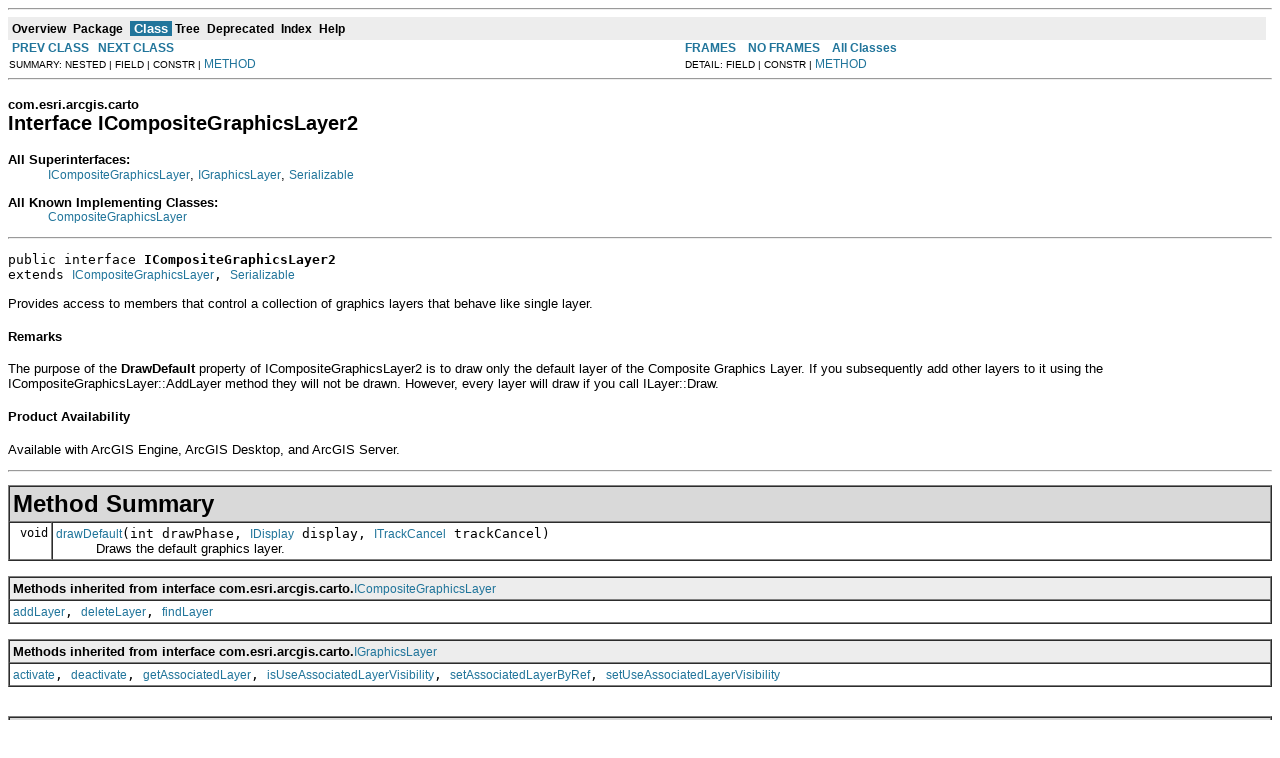

--- FILE ---
content_type: text/html; charset=UTF-8
request_url: https://resources.arcgis.com/en/help/arcobjects-java/api/arcobjects/com/esri/arcgis/carto/ICompositeGraphicsLayer2.html
body_size: 14585
content:
<!DOCTYPE HTML PUBLIC "-//W3C//DTD HTML 4.01 Transitional//EN" "http://www.w3.org/TR/html4/loose.dtd">
<!--NewPage-->
<html>
<head>
	<meta name="product" content="arcobjects-sdk-java">
	<meta name="sub_category" content="ArcObjects Java">
	<meta name="content-language" content="en">
	<meta name="search-collection" content="help">
	<meta name="search-category" content="help-api">
	<meta name="last-modified" content="2012-06-04">
	<meta name="version" content="10.1">
	<meta name="content_type" content="API Reference">
	<meta name="subject" content="DEVELOPER">
<!-- Generated by javadoc (build 1.6.0_30) on Thu Mar 22 14:08:02 PDT 2012 -->
<title>
ICompositeGraphicsLayer2 (ArcObjects Java API)
</title>

<meta name="date" content="2012-03-22">

<link rel="stylesheet" type="text/css" href="../../../../stylesheet.css" title="Style">

<script type="text/javascript">
function windowTitle()
{
    if (location.href.indexOf('is-external=true') == -1) {
        parent.document.title="ICompositeGraphicsLayer2 (ArcObjects Java API)";
    }
}
</script>
<noscript>
</noscript>

</HEAD>

<BODY BGCOLOR="white" onload="windowTitle();">
<HR>


<!-- ========= START OF TOP NAVBAR ======= -->
<A NAME="navbar_top"><!-- --></A>
<A HREF="#skip-navbar_top" title="Skip navigation links"></A>
<TABLE BORDER="0" WIDTH="100%" CELLPADDING="1" CELLSPACING="0" SUMMARY="">
<TR>
<TD COLSPAN=2 BGCOLOR="#EEEEFF" CLASS="NavBarCell1">
<A NAME="navbar_top_firstrow"><!-- --></A>
<TABLE BORDER="0" CELLPADDING="0" CELLSPACING="3" SUMMARY="">
  <TR ALIGN="center" VALIGN="top">
  <TD BGCOLOR="#EEEEFF" CLASS="NavBarCell1">    <A HREF="../../../../overview-summary.html"><FONT CLASS="NavBarFont1"><B>Overview</B></FONT></A>&nbsp;</TD>
  <TD BGCOLOR="#EEEEFF" CLASS="NavBarCell1">    <A HREF="package-summary.html"><FONT CLASS="NavBarFont1"><B>Package</B></FONT></A>&nbsp;</TD>
  <TD BGCOLOR="#FFFFFF" CLASS="NavBarCell1Rev"> &nbsp;<FONT CLASS="NavBarFont1Rev"><B>Class</B></FONT>&nbsp;</TD>
  <TD BGCOLOR="#EEEEFF" CLASS="NavBarCell1">    <A HREF="package-tree.html"><FONT CLASS="NavBarFont1"><B>Tree</B></FONT></A>&nbsp;</TD>
  <TD BGCOLOR="#EEEEFF" CLASS="NavBarCell1">    <A HREF="../../../../deprecated-list.html"><FONT CLASS="NavBarFont1"><B>Deprecated</B></FONT></A>&nbsp;</TD>
  <TD BGCOLOR="#EEEEFF" CLASS="NavBarCell1">    <A HREF="../../../../index-files/index-1.html"><FONT CLASS="NavBarFont1"><B>Index</B></FONT></A>&nbsp;</TD>
  <TD BGCOLOR="#EEEEFF" CLASS="NavBarCell1">    <A HREF="../../../../help-doc.html"><FONT CLASS="NavBarFont1"><B>Help</B></FONT></A>&nbsp;</TD>
  </TR>
</TABLE>
</TD>
<TD ALIGN="right" VALIGN="top" ROWSPAN=3><EM>
</EM>
</TD>
</TR>

<TR>
<TD BGCOLOR="white" CLASS="NavBarCell2"><FONT SIZE="-2">
&nbsp;<A HREF="../../../../com/esri/arcgis/carto/ICompositeGraphicsLayer.html" title="interface in com.esri.arcgis.carto"><B>PREV CLASS</B></A>&nbsp;
&nbsp;<A HREF="../../../../com/esri/arcgis/carto/ICompositeLayer.html" title="interface in com.esri.arcgis.carto"><B>NEXT CLASS</B></A></FONT></TD>
<TD BGCOLOR="white" CLASS="NavBarCell2"><FONT SIZE="-2">
  <A HREF="../../../../index.html?com/esri/arcgis/carto/ICompositeGraphicsLayer2.html" target="_top"><B>FRAMES</B></A>  &nbsp;
&nbsp;<A HREF="ICompositeGraphicsLayer2.html" target="_top"><B>NO FRAMES</B></A>  &nbsp;
&nbsp;<SCRIPT type="text/javascript">
  <!--
  if(window==top) {
    document.writeln('<A HREF="../../../../allclasses-noframe.html"><B>All Classes</B></A>');
  }
  //-->
</SCRIPT>
<NOSCRIPT>
  <A HREF="../../../../allclasses-noframe.html"><B>All Classes</B></A>
</NOSCRIPT>


</FONT></TD>
</TR>
<TR>
<TD VALIGN="top" CLASS="NavBarCell3"><FONT SIZE="-2">
  SUMMARY:&nbsp;NESTED&nbsp;|&nbsp;FIELD&nbsp;|&nbsp;CONSTR&nbsp;|&nbsp;<A HREF="#method_summary">METHOD</A></FONT></TD>
<TD VALIGN="top" CLASS="NavBarCell3"><FONT SIZE="-2">
DETAIL:&nbsp;FIELD&nbsp;|&nbsp;CONSTR&nbsp;|&nbsp;<A HREF="#method_detail">METHOD</A></FONT></TD>
</TR>
</TABLE>
<A NAME="skip-navbar_top"></A>
<!-- ========= END OF TOP NAVBAR ========= -->

<HR>
<!-- ======== START OF CLASS DATA ======== -->
<H2>
<FONT SIZE="-1">
com.esri.arcgis.carto</FONT>
<BR>
Interface ICompositeGraphicsLayer2</H2>
<DL>
<DT><B>All Superinterfaces:</B> <DD><A HREF="../../../../com/esri/arcgis/carto/ICompositeGraphicsLayer.html" title="interface in com.esri.arcgis.carto">ICompositeGraphicsLayer</A>, <A HREF="../../../../com/esri/arcgis/carto/IGraphicsLayer.html" title="interface in com.esri.arcgis.carto">IGraphicsLayer</A>, <A HREF="http://java.sun.com/j2se/1.5.0/docs/api/java/io/Serializable.html?is-external=true" title="class or interface in java.io">Serializable</A></DD>
</DL>
<DL>
<DT><B>All Known Implementing Classes:</B> <DD><A HREF="../../../../com/esri/arcgis/carto/CompositeGraphicsLayer.html" title="class in com.esri.arcgis.carto">CompositeGraphicsLayer</A></DD>
</DL>
<HR>
<DL>
<DT><PRE>public interface <B>ICompositeGraphicsLayer2</B><DT>extends <A HREF="../../../../com/esri/arcgis/carto/ICompositeGraphicsLayer.html" title="interface in com.esri.arcgis.carto">ICompositeGraphicsLayer</A>, <A HREF="http://java.sun.com/j2se/1.5.0/docs/api/java/io/Serializable.html?is-external=true" title="class or interface in java.io">Serializable</A></DL>
</PRE>

<P>
Provides access to members that control a collection of graphics layers that behave like single layer.
  <h4>Remarks</h4>
 <P>The purpose of the <STRONG>DrawDefault</STRONG> property of ICompositeGraphicsLayer2 is to draw only the default layer of the Composite Graphics Layer. If you subsequently add other layers to it using the ICompositeGraphicsLayer::AddLayer method they will not be drawn. However, every layer will draw if you call ILayer::Draw.</P>
 <h4>Product Availability</h4>
 Available with ArcGIS Engine, ArcGIS Desktop, and ArcGIS Server.
<P>

<P>
<HR>

<P>

<!-- ========== METHOD SUMMARY =========== -->

<A NAME="method_summary"><!-- --></A>
<TABLE BORDER="1" WIDTH="100%" CELLPADDING="3" CELLSPACING="0" SUMMARY="">
<TR BGCOLOR="#CCCCFF" CLASS="TableHeadingColor">
<TH ALIGN="left" COLSPAN="2"><FONT SIZE="+2">
<B>Method Summary</B></FONT></TH>
</TR>
<TR BGCOLOR="white" CLASS="TableRowColor">
<TD ALIGN="right" VALIGN="top" WIDTH="1%"><FONT SIZE="-1">
<CODE>&nbsp;void</CODE></FONT></TD>
<TD><CODE><B><A HREF="../../../../com/esri/arcgis/carto/ICompositeGraphicsLayer2.html#drawDefault(int, com.esri.arcgis.display.IDisplay, com.esri.arcgis.system.ITrackCancel)">drawDefault</A></B>(int&nbsp;drawPhase,
            <A HREF="../../../../com/esri/arcgis/display/IDisplay.html" title="interface in com.esri.arcgis.display">IDisplay</A>&nbsp;display,
            <A HREF="../../../../com/esri/arcgis/system/ITrackCancel.html" title="interface in com.esri.arcgis.system">ITrackCancel</A>&nbsp;trackCancel)</CODE>

<BR>
&nbsp;&nbsp;&nbsp;&nbsp;&nbsp;&nbsp;&nbsp;&nbsp;&nbsp;&nbsp;Draws the default graphics layer.</TD>
</TR>
</TABLE>
&nbsp;<A NAME="methods_inherited_from_class_com.esri.arcgis.carto.ICompositeGraphicsLayer"><!-- --></A>
<TABLE BORDER="1" WIDTH="100%" CELLPADDING="3" CELLSPACING="0" SUMMARY="">
<TR BGCOLOR="#EEEEFF" CLASS="TableSubHeadingColor">
<TH ALIGN="left"><B>Methods inherited from interface com.esri.arcgis.carto.<A HREF="../../../../com/esri/arcgis/carto/ICompositeGraphicsLayer.html" title="interface in com.esri.arcgis.carto">ICompositeGraphicsLayer</A></B></TH>
</TR>
<TR BGCOLOR="white" CLASS="TableRowColor">
<TD><CODE><A HREF="../../../../com/esri/arcgis/carto/ICompositeGraphicsLayer.html#addLayer(java.lang.String, com.esri.arcgis.carto.IFeatureLayer)">addLayer</A>, <A HREF="../../../../com/esri/arcgis/carto/ICompositeGraphicsLayer.html#deleteLayer(java.lang.String)">deleteLayer</A>, <A HREF="../../../../com/esri/arcgis/carto/ICompositeGraphicsLayer.html#findLayer(java.lang.String)">findLayer</A></CODE></TD>
</TR>
</TABLE>
&nbsp;<A NAME="methods_inherited_from_class_com.esri.arcgis.carto.IGraphicsLayer"><!-- --></A>
<TABLE BORDER="1" WIDTH="100%" CELLPADDING="3" CELLSPACING="0" SUMMARY="">
<TR BGCOLOR="#EEEEFF" CLASS="TableSubHeadingColor">
<TH ALIGN="left"><B>Methods inherited from interface com.esri.arcgis.carto.<A HREF="../../../../com/esri/arcgis/carto/IGraphicsLayer.html" title="interface in com.esri.arcgis.carto">IGraphicsLayer</A></B></TH>
</TR>
<TR BGCOLOR="white" CLASS="TableRowColor">
<TD><CODE><A HREF="../../../../com/esri/arcgis/carto/IGraphicsLayer.html#activate(com.esri.arcgis.display.IScreenDisplay)">activate</A>, <A HREF="../../../../com/esri/arcgis/carto/IGraphicsLayer.html#deactivate()">deactivate</A>, <A HREF="../../../../com/esri/arcgis/carto/IGraphicsLayer.html#getAssociatedLayer()">getAssociatedLayer</A>, <A HREF="../../../../com/esri/arcgis/carto/IGraphicsLayer.html#isUseAssociatedLayerVisibility()">isUseAssociatedLayerVisibility</A>, <A HREF="../../../../com/esri/arcgis/carto/IGraphicsLayer.html#setAssociatedLayerByRef(com.esri.arcgis.carto.ILayer)">setAssociatedLayerByRef</A>, <A HREF="../../../../com/esri/arcgis/carto/IGraphicsLayer.html#setUseAssociatedLayerVisibility(boolean)">setUseAssociatedLayerVisibility</A></CODE></TD>
</TR>
</TABLE>
&nbsp;
<P>

<!-- ============ METHOD DETAIL ========== -->

<A NAME="method_detail"><!-- --></A>
<TABLE BORDER="1" WIDTH="100%" CELLPADDING="3" CELLSPACING="0" SUMMARY="">
<TR BGCOLOR="#CCCCFF" CLASS="TableHeadingColor">
<TH ALIGN="left" COLSPAN="1"><FONT SIZE="+2">
<B>Method Detail</B></FONT></TH>
</TR>
</TABLE>

<A NAME="drawDefault(int, com.esri.arcgis.display.IDisplay, com.esri.arcgis.system.ITrackCancel)"><!-- --></A><H3>
drawDefault</H3>
<PRE>
void <B>drawDefault</B>(int&nbsp;drawPhase,
                 <A HREF="../../../../com/esri/arcgis/display/IDisplay.html" title="interface in com.esri.arcgis.display">IDisplay</A>&nbsp;display,
                 <A HREF="../../../../com/esri/arcgis/system/ITrackCancel.html" title="interface in com.esri.arcgis.system">ITrackCancel</A>&nbsp;trackCancel)
                 throws <A HREF="http://java.sun.com/j2se/1.5.0/docs/api/java/io/IOException.html?is-external=true" title="class or interface in java.io">IOException</A>,
                        <A HREF="../../../../com/esri/arcgis/interop/AutomationException.html" title="class in com.esri.arcgis.interop">AutomationException</A></PRE>
<DL>
<DD>Draws the default graphics layer.

  <h4>Product Availability</h4>
 Available with ArcGIS Engine, ArcGIS Desktop, and ArcGIS Server.
 <h4>Supported Platforms</h4>
 Windows, Solaris, Linux
<P>
<DD><DL>
</DL>
</DD>
<DD><DL>
<DT><B>Parameters:</B><DD><CODE>drawPhase</CODE> - A <a href="../../../../com/esri/arcgis/system/esriDrawPhase.html">com.esri.arcgis.system.esriDrawPhase</a> constant  (in)<DD><CODE>display</CODE> - A reference to a <a href="../../../../com/esri/arcgis/display/IDisplay.html">com.esri.arcgis.display.IDisplay</a>  (in)<DD><CODE>trackCancel</CODE> - A reference to a <a href="../../../../com/esri/arcgis/system/ITrackCancel.html">com.esri.arcgis.system.ITrackCancel</a>  (in)
<DT><B>Throws:</B>
<DD><CODE><A HREF="http://java.sun.com/j2se/1.5.0/docs/api/java/io/IOException.html?is-external=true" title="class or interface in java.io">IOException</A></CODE> - If there are interop problems.
<DD><CODE><A HREF="../../../../com/esri/arcgis/interop/AutomationException.html" title="class in com.esri.arcgis.interop">AutomationException</A></CODE> - If the ArcObject component throws an exception.</DL>
</DD>
</DL>
<!-- ========= END OF CLASS DATA ========= -->
<HR>


<!-- ======= START OF BOTTOM NAVBAR ====== -->
<A NAME="navbar_bottom"><!-- --></A>
<A HREF="#skip-navbar_bottom" title="Skip navigation links"></A>
<TABLE BORDER="0" WIDTH="100%" CELLPADDING="1" CELLSPACING="0" SUMMARY="">
<TR>
<TD COLSPAN=2 BGCOLOR="#EEEEFF" CLASS="NavBarCell1">
<A NAME="navbar_bottom_firstrow"><!-- --></A>
<TABLE BORDER="0" CELLPADDING="0" CELLSPACING="3" SUMMARY="">
  <TR ALIGN="center" VALIGN="top">
  <TD BGCOLOR="#EEEEFF" CLASS="NavBarCell1">    <A HREF="../../../../overview-summary.html"><FONT CLASS="NavBarFont1"><B>Overview</B></FONT></A>&nbsp;</TD>
  <TD BGCOLOR="#EEEEFF" CLASS="NavBarCell1">    <A HREF="package-summary.html"><FONT CLASS="NavBarFont1"><B>Package</B></FONT></A>&nbsp;</TD>
  <TD BGCOLOR="#FFFFFF" CLASS="NavBarCell1Rev"> &nbsp;<FONT CLASS="NavBarFont1Rev"><B>Class</B></FONT>&nbsp;</TD>
  <TD BGCOLOR="#EEEEFF" CLASS="NavBarCell1">    <A HREF="package-tree.html"><FONT CLASS="NavBarFont1"><B>Tree</B></FONT></A>&nbsp;</TD>
  <TD BGCOLOR="#EEEEFF" CLASS="NavBarCell1">    <A HREF="../../../../deprecated-list.html"><FONT CLASS="NavBarFont1"><B>Deprecated</B></FONT></A>&nbsp;</TD>
  <TD BGCOLOR="#EEEEFF" CLASS="NavBarCell1">    <A HREF="../../../../index-files/index-1.html"><FONT CLASS="NavBarFont1"><B>Index</B></FONT></A>&nbsp;</TD>
  <TD BGCOLOR="#EEEEFF" CLASS="NavBarCell1">    <A HREF="../../../../help-doc.html"><FONT CLASS="NavBarFont1"><B>Help</B></FONT></A>&nbsp;</TD>
  </TR>
</TABLE>
</TD>
<TD ALIGN="right" VALIGN="top" ROWSPAN=3><EM>
</EM>
</TD>
</TR>

<TR>
<TD BGCOLOR="white" CLASS="NavBarCell2"><FONT SIZE="-2">
&nbsp;<A HREF="../../../../com/esri/arcgis/carto/ICompositeGraphicsLayer.html" title="interface in com.esri.arcgis.carto"><B>PREV CLASS</B></A>&nbsp;
&nbsp;<A HREF="../../../../com/esri/arcgis/carto/ICompositeLayer.html" title="interface in com.esri.arcgis.carto"><B>NEXT CLASS</B></A></FONT></TD>
<TD BGCOLOR="white" CLASS="NavBarCell2"><FONT SIZE="-2">
  <A HREF="../../../../index.html?com/esri/arcgis/carto/ICompositeGraphicsLayer2.html" target="_top"><B>FRAMES</B></A>  &nbsp;
&nbsp;<A HREF="ICompositeGraphicsLayer2.html" target="_top"><B>NO FRAMES</B></A>  &nbsp;
&nbsp;<SCRIPT type="text/javascript">
  <!--
  if(window==top) {
    document.writeln('<A HREF="../../../../allclasses-noframe.html"><B>All Classes</B></A>');
  }
  //-->
</SCRIPT>
<NOSCRIPT>
  <A HREF="../../../../allclasses-noframe.html"><B>All Classes</B></A>
</NOSCRIPT>


</FONT></TD>
</TR>
<TR>
<TD VALIGN="top" CLASS="NavBarCell3"><FONT SIZE="-2">
  SUMMARY:&nbsp;NESTED&nbsp;|&nbsp;FIELD&nbsp;|&nbsp;CONSTR&nbsp;|&nbsp;<A HREF="#method_summary">METHOD</A></FONT></TD>
<TD VALIGN="top" CLASS="NavBarCell3"><FONT SIZE="-2">
DETAIL:&nbsp;FIELD&nbsp;|&nbsp;CONSTR&nbsp;|&nbsp;<A HREF="#method_detail">METHOD</A></FONT></TD>
</TR>
</TABLE>
<A NAME="skip-navbar_bottom"></A>
<!-- ======== END OF BOTTOM NAVBAR ======= -->

<HR>

</BODY>
</HTML>
